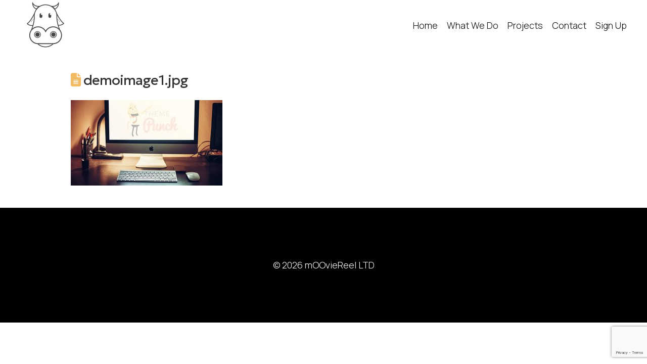

--- FILE ---
content_type: text/html; charset=utf-8
request_url: https://www.google.com/recaptcha/api2/anchor?ar=1&k=6LdOtngqAAAAABvA4Qf8TDwUYkEUrR93ECeK6tPz&co=aHR0cHM6Ly9tb292aWVyZWVsLmNvLnVrOjQ0Mw..&hl=en&v=N67nZn4AqZkNcbeMu4prBgzg&size=invisible&anchor-ms=20000&execute-ms=30000&cb=2aev82by3lsv
body_size: 48750
content:
<!DOCTYPE HTML><html dir="ltr" lang="en"><head><meta http-equiv="Content-Type" content="text/html; charset=UTF-8">
<meta http-equiv="X-UA-Compatible" content="IE=edge">
<title>reCAPTCHA</title>
<style type="text/css">
/* cyrillic-ext */
@font-face {
  font-family: 'Roboto';
  font-style: normal;
  font-weight: 400;
  font-stretch: 100%;
  src: url(//fonts.gstatic.com/s/roboto/v48/KFO7CnqEu92Fr1ME7kSn66aGLdTylUAMa3GUBHMdazTgWw.woff2) format('woff2');
  unicode-range: U+0460-052F, U+1C80-1C8A, U+20B4, U+2DE0-2DFF, U+A640-A69F, U+FE2E-FE2F;
}
/* cyrillic */
@font-face {
  font-family: 'Roboto';
  font-style: normal;
  font-weight: 400;
  font-stretch: 100%;
  src: url(//fonts.gstatic.com/s/roboto/v48/KFO7CnqEu92Fr1ME7kSn66aGLdTylUAMa3iUBHMdazTgWw.woff2) format('woff2');
  unicode-range: U+0301, U+0400-045F, U+0490-0491, U+04B0-04B1, U+2116;
}
/* greek-ext */
@font-face {
  font-family: 'Roboto';
  font-style: normal;
  font-weight: 400;
  font-stretch: 100%;
  src: url(//fonts.gstatic.com/s/roboto/v48/KFO7CnqEu92Fr1ME7kSn66aGLdTylUAMa3CUBHMdazTgWw.woff2) format('woff2');
  unicode-range: U+1F00-1FFF;
}
/* greek */
@font-face {
  font-family: 'Roboto';
  font-style: normal;
  font-weight: 400;
  font-stretch: 100%;
  src: url(//fonts.gstatic.com/s/roboto/v48/KFO7CnqEu92Fr1ME7kSn66aGLdTylUAMa3-UBHMdazTgWw.woff2) format('woff2');
  unicode-range: U+0370-0377, U+037A-037F, U+0384-038A, U+038C, U+038E-03A1, U+03A3-03FF;
}
/* math */
@font-face {
  font-family: 'Roboto';
  font-style: normal;
  font-weight: 400;
  font-stretch: 100%;
  src: url(//fonts.gstatic.com/s/roboto/v48/KFO7CnqEu92Fr1ME7kSn66aGLdTylUAMawCUBHMdazTgWw.woff2) format('woff2');
  unicode-range: U+0302-0303, U+0305, U+0307-0308, U+0310, U+0312, U+0315, U+031A, U+0326-0327, U+032C, U+032F-0330, U+0332-0333, U+0338, U+033A, U+0346, U+034D, U+0391-03A1, U+03A3-03A9, U+03B1-03C9, U+03D1, U+03D5-03D6, U+03F0-03F1, U+03F4-03F5, U+2016-2017, U+2034-2038, U+203C, U+2040, U+2043, U+2047, U+2050, U+2057, U+205F, U+2070-2071, U+2074-208E, U+2090-209C, U+20D0-20DC, U+20E1, U+20E5-20EF, U+2100-2112, U+2114-2115, U+2117-2121, U+2123-214F, U+2190, U+2192, U+2194-21AE, U+21B0-21E5, U+21F1-21F2, U+21F4-2211, U+2213-2214, U+2216-22FF, U+2308-230B, U+2310, U+2319, U+231C-2321, U+2336-237A, U+237C, U+2395, U+239B-23B7, U+23D0, U+23DC-23E1, U+2474-2475, U+25AF, U+25B3, U+25B7, U+25BD, U+25C1, U+25CA, U+25CC, U+25FB, U+266D-266F, U+27C0-27FF, U+2900-2AFF, U+2B0E-2B11, U+2B30-2B4C, U+2BFE, U+3030, U+FF5B, U+FF5D, U+1D400-1D7FF, U+1EE00-1EEFF;
}
/* symbols */
@font-face {
  font-family: 'Roboto';
  font-style: normal;
  font-weight: 400;
  font-stretch: 100%;
  src: url(//fonts.gstatic.com/s/roboto/v48/KFO7CnqEu92Fr1ME7kSn66aGLdTylUAMaxKUBHMdazTgWw.woff2) format('woff2');
  unicode-range: U+0001-000C, U+000E-001F, U+007F-009F, U+20DD-20E0, U+20E2-20E4, U+2150-218F, U+2190, U+2192, U+2194-2199, U+21AF, U+21E6-21F0, U+21F3, U+2218-2219, U+2299, U+22C4-22C6, U+2300-243F, U+2440-244A, U+2460-24FF, U+25A0-27BF, U+2800-28FF, U+2921-2922, U+2981, U+29BF, U+29EB, U+2B00-2BFF, U+4DC0-4DFF, U+FFF9-FFFB, U+10140-1018E, U+10190-1019C, U+101A0, U+101D0-101FD, U+102E0-102FB, U+10E60-10E7E, U+1D2C0-1D2D3, U+1D2E0-1D37F, U+1F000-1F0FF, U+1F100-1F1AD, U+1F1E6-1F1FF, U+1F30D-1F30F, U+1F315, U+1F31C, U+1F31E, U+1F320-1F32C, U+1F336, U+1F378, U+1F37D, U+1F382, U+1F393-1F39F, U+1F3A7-1F3A8, U+1F3AC-1F3AF, U+1F3C2, U+1F3C4-1F3C6, U+1F3CA-1F3CE, U+1F3D4-1F3E0, U+1F3ED, U+1F3F1-1F3F3, U+1F3F5-1F3F7, U+1F408, U+1F415, U+1F41F, U+1F426, U+1F43F, U+1F441-1F442, U+1F444, U+1F446-1F449, U+1F44C-1F44E, U+1F453, U+1F46A, U+1F47D, U+1F4A3, U+1F4B0, U+1F4B3, U+1F4B9, U+1F4BB, U+1F4BF, U+1F4C8-1F4CB, U+1F4D6, U+1F4DA, U+1F4DF, U+1F4E3-1F4E6, U+1F4EA-1F4ED, U+1F4F7, U+1F4F9-1F4FB, U+1F4FD-1F4FE, U+1F503, U+1F507-1F50B, U+1F50D, U+1F512-1F513, U+1F53E-1F54A, U+1F54F-1F5FA, U+1F610, U+1F650-1F67F, U+1F687, U+1F68D, U+1F691, U+1F694, U+1F698, U+1F6AD, U+1F6B2, U+1F6B9-1F6BA, U+1F6BC, U+1F6C6-1F6CF, U+1F6D3-1F6D7, U+1F6E0-1F6EA, U+1F6F0-1F6F3, U+1F6F7-1F6FC, U+1F700-1F7FF, U+1F800-1F80B, U+1F810-1F847, U+1F850-1F859, U+1F860-1F887, U+1F890-1F8AD, U+1F8B0-1F8BB, U+1F8C0-1F8C1, U+1F900-1F90B, U+1F93B, U+1F946, U+1F984, U+1F996, U+1F9E9, U+1FA00-1FA6F, U+1FA70-1FA7C, U+1FA80-1FA89, U+1FA8F-1FAC6, U+1FACE-1FADC, U+1FADF-1FAE9, U+1FAF0-1FAF8, U+1FB00-1FBFF;
}
/* vietnamese */
@font-face {
  font-family: 'Roboto';
  font-style: normal;
  font-weight: 400;
  font-stretch: 100%;
  src: url(//fonts.gstatic.com/s/roboto/v48/KFO7CnqEu92Fr1ME7kSn66aGLdTylUAMa3OUBHMdazTgWw.woff2) format('woff2');
  unicode-range: U+0102-0103, U+0110-0111, U+0128-0129, U+0168-0169, U+01A0-01A1, U+01AF-01B0, U+0300-0301, U+0303-0304, U+0308-0309, U+0323, U+0329, U+1EA0-1EF9, U+20AB;
}
/* latin-ext */
@font-face {
  font-family: 'Roboto';
  font-style: normal;
  font-weight: 400;
  font-stretch: 100%;
  src: url(//fonts.gstatic.com/s/roboto/v48/KFO7CnqEu92Fr1ME7kSn66aGLdTylUAMa3KUBHMdazTgWw.woff2) format('woff2');
  unicode-range: U+0100-02BA, U+02BD-02C5, U+02C7-02CC, U+02CE-02D7, U+02DD-02FF, U+0304, U+0308, U+0329, U+1D00-1DBF, U+1E00-1E9F, U+1EF2-1EFF, U+2020, U+20A0-20AB, U+20AD-20C0, U+2113, U+2C60-2C7F, U+A720-A7FF;
}
/* latin */
@font-face {
  font-family: 'Roboto';
  font-style: normal;
  font-weight: 400;
  font-stretch: 100%;
  src: url(//fonts.gstatic.com/s/roboto/v48/KFO7CnqEu92Fr1ME7kSn66aGLdTylUAMa3yUBHMdazQ.woff2) format('woff2');
  unicode-range: U+0000-00FF, U+0131, U+0152-0153, U+02BB-02BC, U+02C6, U+02DA, U+02DC, U+0304, U+0308, U+0329, U+2000-206F, U+20AC, U+2122, U+2191, U+2193, U+2212, U+2215, U+FEFF, U+FFFD;
}
/* cyrillic-ext */
@font-face {
  font-family: 'Roboto';
  font-style: normal;
  font-weight: 500;
  font-stretch: 100%;
  src: url(//fonts.gstatic.com/s/roboto/v48/KFO7CnqEu92Fr1ME7kSn66aGLdTylUAMa3GUBHMdazTgWw.woff2) format('woff2');
  unicode-range: U+0460-052F, U+1C80-1C8A, U+20B4, U+2DE0-2DFF, U+A640-A69F, U+FE2E-FE2F;
}
/* cyrillic */
@font-face {
  font-family: 'Roboto';
  font-style: normal;
  font-weight: 500;
  font-stretch: 100%;
  src: url(//fonts.gstatic.com/s/roboto/v48/KFO7CnqEu92Fr1ME7kSn66aGLdTylUAMa3iUBHMdazTgWw.woff2) format('woff2');
  unicode-range: U+0301, U+0400-045F, U+0490-0491, U+04B0-04B1, U+2116;
}
/* greek-ext */
@font-face {
  font-family: 'Roboto';
  font-style: normal;
  font-weight: 500;
  font-stretch: 100%;
  src: url(//fonts.gstatic.com/s/roboto/v48/KFO7CnqEu92Fr1ME7kSn66aGLdTylUAMa3CUBHMdazTgWw.woff2) format('woff2');
  unicode-range: U+1F00-1FFF;
}
/* greek */
@font-face {
  font-family: 'Roboto';
  font-style: normal;
  font-weight: 500;
  font-stretch: 100%;
  src: url(//fonts.gstatic.com/s/roboto/v48/KFO7CnqEu92Fr1ME7kSn66aGLdTylUAMa3-UBHMdazTgWw.woff2) format('woff2');
  unicode-range: U+0370-0377, U+037A-037F, U+0384-038A, U+038C, U+038E-03A1, U+03A3-03FF;
}
/* math */
@font-face {
  font-family: 'Roboto';
  font-style: normal;
  font-weight: 500;
  font-stretch: 100%;
  src: url(//fonts.gstatic.com/s/roboto/v48/KFO7CnqEu92Fr1ME7kSn66aGLdTylUAMawCUBHMdazTgWw.woff2) format('woff2');
  unicode-range: U+0302-0303, U+0305, U+0307-0308, U+0310, U+0312, U+0315, U+031A, U+0326-0327, U+032C, U+032F-0330, U+0332-0333, U+0338, U+033A, U+0346, U+034D, U+0391-03A1, U+03A3-03A9, U+03B1-03C9, U+03D1, U+03D5-03D6, U+03F0-03F1, U+03F4-03F5, U+2016-2017, U+2034-2038, U+203C, U+2040, U+2043, U+2047, U+2050, U+2057, U+205F, U+2070-2071, U+2074-208E, U+2090-209C, U+20D0-20DC, U+20E1, U+20E5-20EF, U+2100-2112, U+2114-2115, U+2117-2121, U+2123-214F, U+2190, U+2192, U+2194-21AE, U+21B0-21E5, U+21F1-21F2, U+21F4-2211, U+2213-2214, U+2216-22FF, U+2308-230B, U+2310, U+2319, U+231C-2321, U+2336-237A, U+237C, U+2395, U+239B-23B7, U+23D0, U+23DC-23E1, U+2474-2475, U+25AF, U+25B3, U+25B7, U+25BD, U+25C1, U+25CA, U+25CC, U+25FB, U+266D-266F, U+27C0-27FF, U+2900-2AFF, U+2B0E-2B11, U+2B30-2B4C, U+2BFE, U+3030, U+FF5B, U+FF5D, U+1D400-1D7FF, U+1EE00-1EEFF;
}
/* symbols */
@font-face {
  font-family: 'Roboto';
  font-style: normal;
  font-weight: 500;
  font-stretch: 100%;
  src: url(//fonts.gstatic.com/s/roboto/v48/KFO7CnqEu92Fr1ME7kSn66aGLdTylUAMaxKUBHMdazTgWw.woff2) format('woff2');
  unicode-range: U+0001-000C, U+000E-001F, U+007F-009F, U+20DD-20E0, U+20E2-20E4, U+2150-218F, U+2190, U+2192, U+2194-2199, U+21AF, U+21E6-21F0, U+21F3, U+2218-2219, U+2299, U+22C4-22C6, U+2300-243F, U+2440-244A, U+2460-24FF, U+25A0-27BF, U+2800-28FF, U+2921-2922, U+2981, U+29BF, U+29EB, U+2B00-2BFF, U+4DC0-4DFF, U+FFF9-FFFB, U+10140-1018E, U+10190-1019C, U+101A0, U+101D0-101FD, U+102E0-102FB, U+10E60-10E7E, U+1D2C0-1D2D3, U+1D2E0-1D37F, U+1F000-1F0FF, U+1F100-1F1AD, U+1F1E6-1F1FF, U+1F30D-1F30F, U+1F315, U+1F31C, U+1F31E, U+1F320-1F32C, U+1F336, U+1F378, U+1F37D, U+1F382, U+1F393-1F39F, U+1F3A7-1F3A8, U+1F3AC-1F3AF, U+1F3C2, U+1F3C4-1F3C6, U+1F3CA-1F3CE, U+1F3D4-1F3E0, U+1F3ED, U+1F3F1-1F3F3, U+1F3F5-1F3F7, U+1F408, U+1F415, U+1F41F, U+1F426, U+1F43F, U+1F441-1F442, U+1F444, U+1F446-1F449, U+1F44C-1F44E, U+1F453, U+1F46A, U+1F47D, U+1F4A3, U+1F4B0, U+1F4B3, U+1F4B9, U+1F4BB, U+1F4BF, U+1F4C8-1F4CB, U+1F4D6, U+1F4DA, U+1F4DF, U+1F4E3-1F4E6, U+1F4EA-1F4ED, U+1F4F7, U+1F4F9-1F4FB, U+1F4FD-1F4FE, U+1F503, U+1F507-1F50B, U+1F50D, U+1F512-1F513, U+1F53E-1F54A, U+1F54F-1F5FA, U+1F610, U+1F650-1F67F, U+1F687, U+1F68D, U+1F691, U+1F694, U+1F698, U+1F6AD, U+1F6B2, U+1F6B9-1F6BA, U+1F6BC, U+1F6C6-1F6CF, U+1F6D3-1F6D7, U+1F6E0-1F6EA, U+1F6F0-1F6F3, U+1F6F7-1F6FC, U+1F700-1F7FF, U+1F800-1F80B, U+1F810-1F847, U+1F850-1F859, U+1F860-1F887, U+1F890-1F8AD, U+1F8B0-1F8BB, U+1F8C0-1F8C1, U+1F900-1F90B, U+1F93B, U+1F946, U+1F984, U+1F996, U+1F9E9, U+1FA00-1FA6F, U+1FA70-1FA7C, U+1FA80-1FA89, U+1FA8F-1FAC6, U+1FACE-1FADC, U+1FADF-1FAE9, U+1FAF0-1FAF8, U+1FB00-1FBFF;
}
/* vietnamese */
@font-face {
  font-family: 'Roboto';
  font-style: normal;
  font-weight: 500;
  font-stretch: 100%;
  src: url(//fonts.gstatic.com/s/roboto/v48/KFO7CnqEu92Fr1ME7kSn66aGLdTylUAMa3OUBHMdazTgWw.woff2) format('woff2');
  unicode-range: U+0102-0103, U+0110-0111, U+0128-0129, U+0168-0169, U+01A0-01A1, U+01AF-01B0, U+0300-0301, U+0303-0304, U+0308-0309, U+0323, U+0329, U+1EA0-1EF9, U+20AB;
}
/* latin-ext */
@font-face {
  font-family: 'Roboto';
  font-style: normal;
  font-weight: 500;
  font-stretch: 100%;
  src: url(//fonts.gstatic.com/s/roboto/v48/KFO7CnqEu92Fr1ME7kSn66aGLdTylUAMa3KUBHMdazTgWw.woff2) format('woff2');
  unicode-range: U+0100-02BA, U+02BD-02C5, U+02C7-02CC, U+02CE-02D7, U+02DD-02FF, U+0304, U+0308, U+0329, U+1D00-1DBF, U+1E00-1E9F, U+1EF2-1EFF, U+2020, U+20A0-20AB, U+20AD-20C0, U+2113, U+2C60-2C7F, U+A720-A7FF;
}
/* latin */
@font-face {
  font-family: 'Roboto';
  font-style: normal;
  font-weight: 500;
  font-stretch: 100%;
  src: url(//fonts.gstatic.com/s/roboto/v48/KFO7CnqEu92Fr1ME7kSn66aGLdTylUAMa3yUBHMdazQ.woff2) format('woff2');
  unicode-range: U+0000-00FF, U+0131, U+0152-0153, U+02BB-02BC, U+02C6, U+02DA, U+02DC, U+0304, U+0308, U+0329, U+2000-206F, U+20AC, U+2122, U+2191, U+2193, U+2212, U+2215, U+FEFF, U+FFFD;
}
/* cyrillic-ext */
@font-face {
  font-family: 'Roboto';
  font-style: normal;
  font-weight: 900;
  font-stretch: 100%;
  src: url(//fonts.gstatic.com/s/roboto/v48/KFO7CnqEu92Fr1ME7kSn66aGLdTylUAMa3GUBHMdazTgWw.woff2) format('woff2');
  unicode-range: U+0460-052F, U+1C80-1C8A, U+20B4, U+2DE0-2DFF, U+A640-A69F, U+FE2E-FE2F;
}
/* cyrillic */
@font-face {
  font-family: 'Roboto';
  font-style: normal;
  font-weight: 900;
  font-stretch: 100%;
  src: url(//fonts.gstatic.com/s/roboto/v48/KFO7CnqEu92Fr1ME7kSn66aGLdTylUAMa3iUBHMdazTgWw.woff2) format('woff2');
  unicode-range: U+0301, U+0400-045F, U+0490-0491, U+04B0-04B1, U+2116;
}
/* greek-ext */
@font-face {
  font-family: 'Roboto';
  font-style: normal;
  font-weight: 900;
  font-stretch: 100%;
  src: url(//fonts.gstatic.com/s/roboto/v48/KFO7CnqEu92Fr1ME7kSn66aGLdTylUAMa3CUBHMdazTgWw.woff2) format('woff2');
  unicode-range: U+1F00-1FFF;
}
/* greek */
@font-face {
  font-family: 'Roboto';
  font-style: normal;
  font-weight: 900;
  font-stretch: 100%;
  src: url(//fonts.gstatic.com/s/roboto/v48/KFO7CnqEu92Fr1ME7kSn66aGLdTylUAMa3-UBHMdazTgWw.woff2) format('woff2');
  unicode-range: U+0370-0377, U+037A-037F, U+0384-038A, U+038C, U+038E-03A1, U+03A3-03FF;
}
/* math */
@font-face {
  font-family: 'Roboto';
  font-style: normal;
  font-weight: 900;
  font-stretch: 100%;
  src: url(//fonts.gstatic.com/s/roboto/v48/KFO7CnqEu92Fr1ME7kSn66aGLdTylUAMawCUBHMdazTgWw.woff2) format('woff2');
  unicode-range: U+0302-0303, U+0305, U+0307-0308, U+0310, U+0312, U+0315, U+031A, U+0326-0327, U+032C, U+032F-0330, U+0332-0333, U+0338, U+033A, U+0346, U+034D, U+0391-03A1, U+03A3-03A9, U+03B1-03C9, U+03D1, U+03D5-03D6, U+03F0-03F1, U+03F4-03F5, U+2016-2017, U+2034-2038, U+203C, U+2040, U+2043, U+2047, U+2050, U+2057, U+205F, U+2070-2071, U+2074-208E, U+2090-209C, U+20D0-20DC, U+20E1, U+20E5-20EF, U+2100-2112, U+2114-2115, U+2117-2121, U+2123-214F, U+2190, U+2192, U+2194-21AE, U+21B0-21E5, U+21F1-21F2, U+21F4-2211, U+2213-2214, U+2216-22FF, U+2308-230B, U+2310, U+2319, U+231C-2321, U+2336-237A, U+237C, U+2395, U+239B-23B7, U+23D0, U+23DC-23E1, U+2474-2475, U+25AF, U+25B3, U+25B7, U+25BD, U+25C1, U+25CA, U+25CC, U+25FB, U+266D-266F, U+27C0-27FF, U+2900-2AFF, U+2B0E-2B11, U+2B30-2B4C, U+2BFE, U+3030, U+FF5B, U+FF5D, U+1D400-1D7FF, U+1EE00-1EEFF;
}
/* symbols */
@font-face {
  font-family: 'Roboto';
  font-style: normal;
  font-weight: 900;
  font-stretch: 100%;
  src: url(//fonts.gstatic.com/s/roboto/v48/KFO7CnqEu92Fr1ME7kSn66aGLdTylUAMaxKUBHMdazTgWw.woff2) format('woff2');
  unicode-range: U+0001-000C, U+000E-001F, U+007F-009F, U+20DD-20E0, U+20E2-20E4, U+2150-218F, U+2190, U+2192, U+2194-2199, U+21AF, U+21E6-21F0, U+21F3, U+2218-2219, U+2299, U+22C4-22C6, U+2300-243F, U+2440-244A, U+2460-24FF, U+25A0-27BF, U+2800-28FF, U+2921-2922, U+2981, U+29BF, U+29EB, U+2B00-2BFF, U+4DC0-4DFF, U+FFF9-FFFB, U+10140-1018E, U+10190-1019C, U+101A0, U+101D0-101FD, U+102E0-102FB, U+10E60-10E7E, U+1D2C0-1D2D3, U+1D2E0-1D37F, U+1F000-1F0FF, U+1F100-1F1AD, U+1F1E6-1F1FF, U+1F30D-1F30F, U+1F315, U+1F31C, U+1F31E, U+1F320-1F32C, U+1F336, U+1F378, U+1F37D, U+1F382, U+1F393-1F39F, U+1F3A7-1F3A8, U+1F3AC-1F3AF, U+1F3C2, U+1F3C4-1F3C6, U+1F3CA-1F3CE, U+1F3D4-1F3E0, U+1F3ED, U+1F3F1-1F3F3, U+1F3F5-1F3F7, U+1F408, U+1F415, U+1F41F, U+1F426, U+1F43F, U+1F441-1F442, U+1F444, U+1F446-1F449, U+1F44C-1F44E, U+1F453, U+1F46A, U+1F47D, U+1F4A3, U+1F4B0, U+1F4B3, U+1F4B9, U+1F4BB, U+1F4BF, U+1F4C8-1F4CB, U+1F4D6, U+1F4DA, U+1F4DF, U+1F4E3-1F4E6, U+1F4EA-1F4ED, U+1F4F7, U+1F4F9-1F4FB, U+1F4FD-1F4FE, U+1F503, U+1F507-1F50B, U+1F50D, U+1F512-1F513, U+1F53E-1F54A, U+1F54F-1F5FA, U+1F610, U+1F650-1F67F, U+1F687, U+1F68D, U+1F691, U+1F694, U+1F698, U+1F6AD, U+1F6B2, U+1F6B9-1F6BA, U+1F6BC, U+1F6C6-1F6CF, U+1F6D3-1F6D7, U+1F6E0-1F6EA, U+1F6F0-1F6F3, U+1F6F7-1F6FC, U+1F700-1F7FF, U+1F800-1F80B, U+1F810-1F847, U+1F850-1F859, U+1F860-1F887, U+1F890-1F8AD, U+1F8B0-1F8BB, U+1F8C0-1F8C1, U+1F900-1F90B, U+1F93B, U+1F946, U+1F984, U+1F996, U+1F9E9, U+1FA00-1FA6F, U+1FA70-1FA7C, U+1FA80-1FA89, U+1FA8F-1FAC6, U+1FACE-1FADC, U+1FADF-1FAE9, U+1FAF0-1FAF8, U+1FB00-1FBFF;
}
/* vietnamese */
@font-face {
  font-family: 'Roboto';
  font-style: normal;
  font-weight: 900;
  font-stretch: 100%;
  src: url(//fonts.gstatic.com/s/roboto/v48/KFO7CnqEu92Fr1ME7kSn66aGLdTylUAMa3OUBHMdazTgWw.woff2) format('woff2');
  unicode-range: U+0102-0103, U+0110-0111, U+0128-0129, U+0168-0169, U+01A0-01A1, U+01AF-01B0, U+0300-0301, U+0303-0304, U+0308-0309, U+0323, U+0329, U+1EA0-1EF9, U+20AB;
}
/* latin-ext */
@font-face {
  font-family: 'Roboto';
  font-style: normal;
  font-weight: 900;
  font-stretch: 100%;
  src: url(//fonts.gstatic.com/s/roboto/v48/KFO7CnqEu92Fr1ME7kSn66aGLdTylUAMa3KUBHMdazTgWw.woff2) format('woff2');
  unicode-range: U+0100-02BA, U+02BD-02C5, U+02C7-02CC, U+02CE-02D7, U+02DD-02FF, U+0304, U+0308, U+0329, U+1D00-1DBF, U+1E00-1E9F, U+1EF2-1EFF, U+2020, U+20A0-20AB, U+20AD-20C0, U+2113, U+2C60-2C7F, U+A720-A7FF;
}
/* latin */
@font-face {
  font-family: 'Roboto';
  font-style: normal;
  font-weight: 900;
  font-stretch: 100%;
  src: url(//fonts.gstatic.com/s/roboto/v48/KFO7CnqEu92Fr1ME7kSn66aGLdTylUAMa3yUBHMdazQ.woff2) format('woff2');
  unicode-range: U+0000-00FF, U+0131, U+0152-0153, U+02BB-02BC, U+02C6, U+02DA, U+02DC, U+0304, U+0308, U+0329, U+2000-206F, U+20AC, U+2122, U+2191, U+2193, U+2212, U+2215, U+FEFF, U+FFFD;
}

</style>
<link rel="stylesheet" type="text/css" href="https://www.gstatic.com/recaptcha/releases/N67nZn4AqZkNcbeMu4prBgzg/styles__ltr.css">
<script nonce="R64RG_Fcy513w3mEyoI9nQ" type="text/javascript">window['__recaptcha_api'] = 'https://www.google.com/recaptcha/api2/';</script>
<script type="text/javascript" src="https://www.gstatic.com/recaptcha/releases/N67nZn4AqZkNcbeMu4prBgzg/recaptcha__en.js" nonce="R64RG_Fcy513w3mEyoI9nQ">
      
    </script></head>
<body><div id="rc-anchor-alert" class="rc-anchor-alert"></div>
<input type="hidden" id="recaptcha-token" value="[base64]">
<script type="text/javascript" nonce="R64RG_Fcy513w3mEyoI9nQ">
      recaptcha.anchor.Main.init("[\x22ainput\x22,[\x22bgdata\x22,\x22\x22,\[base64]/[base64]/MjU1Ong/[base64]/[base64]/[base64]/[base64]/[base64]/[base64]/[base64]/[base64]/[base64]/[base64]/[base64]/[base64]/[base64]/[base64]/[base64]\\u003d\x22,\[base64]\\u003d\\u003d\x22,\x22SsOZM8Oow6vDosOxJcOxw6gbIMOIwp8Awoh3wqfCvMKpAcK/wonDj8KPPMObw5/DjMOMw4fDumnDtTdqw41aNcKPwpbCnsKRbMKdw4fDu8OyHgwgw6/DjMOpF8KnR8KKwqwDQ8OdBMKew7BqbcKWZwpBwpbCucO/FD9WJ8KzwoTDmTxOWQPCvsOLF8OGQm8CUELDkcKnOhdebmAhFMKzZnfDnMOsX8KfLMOTwo/[base64]/DqMK4wq/CkcOlOwLCvMKDw6TDtGYFwoLCm2HDn8OIe8KHwrLCgcKAZz/Dj0PCucKyMMK2wrzCqF54w6LCs8O3w4lrD8K4H1/CusKwb0N7w73CvgZId8OKwoFWXcKOw6ZYwrMHw5YSwoAdasKvw63CgsKPwrrDvMK1ME3DlXbDjUHCry9RwqDCtik6acK5w6F6bcKGJz8pCC5SBMOHwqLDmsK2w5jCpcKwWsO8L30xCcKseHs1wr/DnsOcw7DCusOnw7w9w5pfJsOXwofDjgnDg3cQw7Fpw61RwqvCnH8eAW97wp5Vw5fCkcKEZUU2aMO2w7o6BGBjwoVhw5UpCUk2wqDCnk/Dp28qV8KGUQfCqsO1PnpiPnvDqcOKwqvCoxoUXsOdw6rCtzFtC0nDqzXDi28rwqJpMsKRw6nCr8KLCRoyw5LCoy3CpAN0wrMLw4LCukYqfhc/wobCgMK4DcK4EjfCrkTDjsKowq3Dpn5LasKUdXzDgRTCqcO9wp1KWD/ClMKZcxQKERTDl8OIwqh3w4LDrMOjw7TCvcO5wrPCuiPCpH0tD19Lw67Cq8OZMS3Dj8Omwpt9wpfDvMO/wpDCgsOhw4zCo8Onwo7CtcKRGMOuR8KrwpzCv3lkw77CpxEudsOgGB02IMOAw59cwphKw5fDssOrI1p2wrk8dsOZwop2w6TCoWPCuWLCpV4UwpnCiGtNw5leEGPCrV3DhsO9IcOLTAoxd8KiT8OvPUbDuA/[base64]/[base64]/CpUXDilcjw7nDhk8tYGwLQ8OpXsKww73DksKJG8OmwrMAMsO4wpHDoMKJw5XDssKOwprCsh3CnxPCumdiPHTDvSzCnCjCjMOhMMKwUWcNDVnCsMO4PVfDqMOIw4LDvsOQKwcfwrjDox/[base64]/CsTLDnAxrwrLCjyPCmi3CnsKUw7cAwp9EE0dEesO+w7vDjjMowqPCviBswp/CkW07w7cmw59Rw7cgwprChsOkJ8Kgwr1hZlZLw5PDn1vCn8KOE1ZjwrfDpw05EMOcPz8/QidYMMOZwqXDucKvf8OCwrnDjgXDnwLCuQAVw73CiSHDuyHDr8O7RHgIw7bCuDzDqQrCjsKAdzE5ZsK9w5JtDRrCj8K2w7DCr8OJecKwwoVueRw/SgzCrSPCncK4T8KfaWTCtW1QQcK2wpNtw5snwqXCpMK3w4nCvsKFD8O4WQ/DgcOowrzCiXJDwr0XcsKJw7MMVcO7DwrDr2LCvC0PMMK7eUzDo8KwwrXDvy7Dvj/ChsKCenRKw4vCoH/CnnTCjmNGLMKXbsOMC3jDvMKuwqLDrMKJbyzCuFBwK8OuFcOHwqxSw67CgcOyDcKiw6bCvRLCpjnCuEQjc8KYcQMrw6nCmyYZC8Olw6XCrnDCqX83wqVYw74mI2vDtUjDnRPCvQ/DswLCkibCqsOLwpwYw69zw4TCkEFCwrodwpnCsnrCqcKzw5jDgMOJQsKrwqZ/JiBqwrnCr8KBwocEw6PCssKXPSHDng7Di2bCocOjUcOvw6NHw51qwrZSw6klw41Iw77CvcKzLsOYwrHDh8Kpa8KRdMKrLcK6BsOjw5LCo2oIw61rwoV9wprDjEfCvB7CvTTCnknDqCvCrA8ud2wOwrbCozzCmsKHDDcQDDXDrsKqZALDs3/DuC/CosKzw6DDtMKIFknDoT0Hw7QQw5ZMwrZgwoRFacKcCktcAEvCqMKOw6h4w74CA8OPw65pw7zDtFPCt8K1aMKNw4nDgsKrV8KKwojCv8O0fMO3bcKEw7jDg8OFwpEew4MXwpnDllsjwp7CpS3DrcKjwpJ2w5bDgsOuC2vCvsONCgrDi1PCh8KMCg/CssO3w5nDklArwp5dw5R0GcOyBnVvQCRHw4RlwovCqyAHY8OfTcKUdcOpw7zCpcOZGx/Cp8OZbsO+N8KTwrsdw49ywrPCkMOZw79fwozDqsOLwr8xwr7Di07Cth0rwrcXw5J5w4TDjiBafsKZw53DrcOrZHQAWsKRw5d/w5/[base64]/DqDMJwrjDtTfDpBthLGFpw7rCtAbCnMKPWQttOMOxWwXCr8Oxw5LCsRbDmcKUXHVzw5pPwpV3FzHCqAHDk8OIw4gPwrPCjx/Dsi1Vwp/DvSttFXw+wqolw4/DtcK2w6I4woQfeMO0TCJFO1YDcDPDpcOywqY7wqtmw6zCg8OkJsKidsKTAnzCu0TDgMOeSwEUOGRQw5pUNmDDmsKXeMKxwrHDvkfCk8KLw4fDkMKMwojCqR3ChsK3VgjDvsKYwqjDjMK4w63Co8OTFw/DhF7Dl8ORw63Cv8OcQMOWw7DDil4sDjY0csOUeWhsM8OrRMOvBmEowrnCi8OhMcKqGxtjwofDkk1TwoVYCMOvwrfCpXdyw6UGLsOyw57Cq8Ojwo/ChMK/P8KXcxd3FTXDksO2w7kYwrs0VhkPw4TDs3TDosKewozCncKxwqfCr8Owwrs2e8KqXjrCl0TDrMOYwoBFIsKhPnzCpSjDgcOhw6fDl8KBRg/[base64]/c8ORw73DsR7Dt8OaScOcU8OuPsKjw7lzZzwUCyoqK15owqHDiEIsEztzw6Jqw7Y2w4DDkh5CTThuc2vCgsOew7toUh48YsOMwqTCuw/CrMOcBW3DvWN1EiBKwp/CoAxqwow5f2nCvcO3woDDsyHCgAnCkQMow4TDo8Kzw4cUw5tiRWrCrcK2w7PDksKgVMOFA8KGwptOw489QgXDi8KPwr/CowYvVWfCncONVcKNw5pbwr7CqkgDOMOVP8OzSFfCmEAsOXzDqn/DisORwrY5YsKTSsKDw4A5EcKsOsK4w4TCtHjClcOAw48qfcOwcjkpeMOGw6fCpsOnw7HCk1tmw5lqwonCnUQiL2JBw7bDgRLCnHtOTyY/HC9Rw4DDtAl7AixVacKmw6A5w6XChcOPWMOFwr9BGMK8EcKKUWRww6vCvAbDtMK9wp7Cv3fDpXLDkzMVfwItYAgWfMKYwoNCw4tzBj4+w5rCog5Aw6jDmENowo1cB0jCl0A9w4fCi8KGwqtMDiXCi2TDo8KaBsKowq/Dp1wUFsKDwpXCsMKFLGAlwrzCosO6ScOMwozDtR3DiU8YfMKiwqfDvMK0cMKUwrFsw4EeJ3fCsMOuEUJ9OjLCpnbDvcOYw5zCpMOJw4TCs8K0NcKIwqvDuRLDsg/DgUwTwqrDsMKTf8K7DMOPK0MFw6EwwoojahHDqBBQw6TCki/DnWIywpnChzbDt1t8w4LCpmI4w546w5zDhjDCnhQ/wofCmElLPi90Y37DtD1hNsO1TlfCjcOhXcO6wrBVP8KXwoDCosOww6TCnBXCqlAOLzswKyl8w4TDpSVtbiDCg0xhwqjClsOcw6hXEsOlwp/DgkY0XMK1HijCiU3Cm19vw4fCmcKhK0pGw5zDgSDCv8OSGMKgw5oTwpsOw5YBSMOeHMKhw5/DocKRGiV4w5bDnsKRw5Q5XcOfw47Csy3Ch8Ogw6Q+w5DDhMOMwqjDv8KEw63DhsKpw6dkw5DDvcODWGcgZcO8wqTDlsOCw64SABcYwolcG2fCkSDDosOWw7zCisO2cMO4Ry/ChShwwpwIw4JmwqnCtQfDqcO5WhDDqXTDoMK/woHCuhbDkBjCmcO4wrkabA7CrU0twrdfwq94w7BqEcO+KSh/w6TCgMKmw5nCliPCpArClDfCknzCkUN8VcOiBV9qBcOSwrrCiwdlw6jCgiLCtMKPDsKRLkDDjcKuw5/[base64]/Cp8OEEcOnwq3Ck8KBcMKnwpB9OcK5wodMwpnCr8K6dGBPwq8Pw51/w7s6w4fDosK4f8KFwo1aWQ/CtEsrw4YbVTNAwrdpw5XDhcOkw7zDrcKxw6EVwrBnDUPDjMOVwozDukzCqsO/KMKiw4fCmcK1dcKvGsKucAjDusK9bVHDn8KxPsOwRErCgcOyS8O4w7ZSAsOew5fCiC5GwpE5PS0MwrjCs3vDi8OFw6nDpcKIMR5Xw5jCjsOLwpvCgF/CojN4wqV1bcOLWsOKwq/Cs8KpwqbDjHHCpMO9V8KQIcKMwoTDhnRsV2pNA8KGfsKOKcKvwofCosKKw4QTw6Bxw6vCmAkZwrXCiG7Do0DCs3HCkk8jw4zDoMKNDsKUwpgyUBg/w4fCtcO6N0jDh21Fwr4lw6h8EsKcdFM2dMK0NHjDkjFTwosmwoXDiMOrLsKwGMOmwr9cwqjCtsK/QMO1D8OxY8O6LGp8w4HCuMKod1jCtB7DmsOaaV4hKyweI1zDn8OTYsKcwodVI8Kqw6NNGGfCujzCj2/CjVzCnsO0XjnDocOfO8Oaw5x+TcK1IRDCvcKVOCdmXcKjOnJLw4pwaMKRfzPDjMOzwqvCgkFWWMKSAwo8wrpIw5DCi8OCVMO4X8OIw5VrwqzDj8Ofw4/CpX4XJ8OTwqEAwp3Dl182w6HDnyDCqcKZwopnwrPChAHCqQtXw5hrbsKcw7HCgVTDmcKlwq3DlcOGw7QOVMO2wog5HsKeUcKoFMKvwqLDqQ5nw6FJRXATE3obFjbDgcKZFhnDv8OvZMO0w7fCpBLDjcK+Khw/[base64]/ChEnDtMOZRGhuw5Z8OUNiw6PDs8OOw6I8wpElw6RAw6TDnQwWeHzCp2cGacK3N8K8wp/DoBHCuxbClD8HcsKjwqF7JibCicOXwpzDmHXCjMO+w6vCjBlXKw7DozfDkcKHwrxEw4/CgFdNwqrDo0cJw5XDgGweaMKUT8O+McOFwqJVw6rCo8OaOijClCfDg2DCuXrDn3rDqmfCvVHCksKoJ8KPNsOGL8KORUDCkn9cw67DhmouZHofIF/DklvCpgPCgcOJV2ZKwpxwwqh/woDDosOHWFwQwrbCj8K7wqHDhsK3w6vDisOlWWbCmxkyCsKTwrPDhkMMwr1XO3XDt31qw77CscKOTj/CnsKOZcO0w7HDsRs2MsOVwr/CphhhNsOWw6g9w4JTw6PDvwrDtTEDD8ORw6kCwrYnw6QcaMOoXxzDn8Kpw4ArT8O2fMKcD23DjcK2F0MMw743w7TCksKwUHHCisKNHMKzbcKaYMO5UsKONsOEwrPDiQpbwp1decOtBcKaw69Zw5tdf8O/T8KRe8OwcMKGw4oPGEbCs3DDmsOlwpzDisOlVcKmw73DoMKOw797IcOlIsO9w50nwrt0w64Cwqhww5HDgMOcw7fDqG57acK/GcKhw6sIwqLCjMK7w5w3cQ95w6jDgmhyLwTCryEqOMKewqERwpvChghbwrrDvzfDucOwwpbDrcOrw67CuMK7wqZhbsKLIynCgsOcO8KUJsKxwpoFwpPDu2wbw7XDhG0rw6nDsl9EITbDrkHCicK1woLDtMKow4AfSHJIw6/[base64]/Dm8KewqFNwqNWw5xedMOFwo5nwrPClEEiCkHDosO8w5MjbRc0w7fDgSLCksKYw7MKwqHCtjPDljc/F2HDnUfDtWUoNh3DnSLCjMK8woXCg8KNwr87RsO8ecOXw4zDlRXCsGbCnQ/DojzDu2XCl8O0w6Bvwq5zw7E0TnnCk8KGwr/Dk8Kkw6nCmFLDjcOZw5ttOmwew4k6w6M/[base64]/[base64]/w4LCgcOlTsKte27DqBDCvMKqKsKrXsOZw4VNw6XCqiMzZMKqw6wQwqJ3wq1Yw4B8w7UJw7nDicK2WWrDo21jRwvCllXCkD4FXGAqw5wxw47DuMKewqsEeMKZGmlSFcOmGMOtVMKNwqJAw4ZZYcOzAUdjwrXCocOJwpPDlilIRU/CvjBZBMKsRmnCn1nDkGLChMKof8Oaw7/CmcOWGcODTUTChMOuwpx6w7I0esOnwpnDiAvCtsOjTBJMwqg5wonCljrDmmLCuz0vw7lKNC/CnMK+wp/DiMKdEsO5wqDDowzDrhBLYgrCjB0Le2Rzw4LChsOgMcOnw64ow5zDn3LCssKEQWbCi8OZw5PClGx1wo1LwoDCsnTDl8KVwq0fwrs3CR/DlS7ClcKXw7I4w7HCscK8worCrMKtMwA8wrjDhiFvP0vCqsKUDsK8EsKLwrpaYMKZIMOXwoM7NFxVAhtiwq7DoH3Dv1BfDMO1ZGDCkMKACU7CqMKYFsOvw4MmM0LChQ90XRDDuURWwqBLwp/[base64]/DiTp1H8OgVhrCtsO5w689wohGwqHCnkJGw6rDmcK0w6LDmkIxwonCkcOpW1ZewqTDo8K2fsKRw5N1X28kw5kwwrrCiH0qw43DmTZDWmHDsw/CrXjDmcOQKcKvwp8qUHvCqUbDuVzCniHDrAYIw7Eaw71Sw6XCn33DsTHCm8KnaXzCsyjDscKcBcOfGg0PPVjDqU80wrPCksKyw4/[base64]/DtcOpMVcjwovClMKlacKIOF7DqxTCgMKyTcKGPMOKYcOiwo8ow7TDsU9Ww5Q5UsO3w6LDusKvbQgBwpPCj8K6TMONUVwFwrFUWMO4wo9aWcKla8OYwp4Rwr3CgloRPsKQB8KnN1zClMO1QcOaw4rDvQsNHn9EHmQCHBAQw6XCiCEgQ8KUw5LDicOmwpDDtMOGQ8K/w53DjcOnwoPDuAQwLsKlYgfDk8OKw5kOw6fCpcOdMMKdfgDDnQzDhGltw7zCqcKsw79XLmQkOcOLG1zCq8OfwqXDuHlZfsOISyTDpXJaw4TCmcK/bDrDn3QGw67CvALDhyxXKxLCuz0uRDEvOMOXwrbDvCnCiMKIAXtbw7kjwqPDpG4IKMOeCyzDpXY+w6nCvEQRTsOGw4LDgxZNawbCusKdViw4fADCtUFRwrxMwog1emtnw6EmO8OJfcK6ZzUdDHh0w4/[base64]/[base64]/d0nDo8Ojw6M7w6DDjzbDgSQ+VVdww4JowrXDtsOYwqkvwozCvTrCg8OkeMOpwqzCi8O6QhjCpBDDhMOLwpoTQDUDw7ocwqhRw5/CsXbCrCcHPMKDUmRWw7bCmAvCo8O6IMKoDcO3RcK/w5XClcKjw5tmFBRAw43Dq8OLw6bDn8K5wrcDYsKSTsO+w7B2w53DkVTCl8Kmw6vCkHXDlVVBEwfCqcKTw5dSw5PDg0jCvMOudcKMCcKWw77Dq8O/[base64]/DscKWwrkRB8K9UAgpQcKawpp1w4rClFjDtMO9w7MnLHEiw58wFkdgw5l/IMOXGWvDvMKNaE3CocKNUcKbIB3CtiPDs8Ohw6TCr8K3EDxbw6tAw5FJM19kF8OrPMKvw7TCvMOUM0PDksOswq4hw501w5R5wpjCqMOFQsOvw4bDjUXCmWjCm8KaK8KjGxgtw6jCvcKdwrXCjQlGw6TCosK7w4wcF8KrPcOXJsORfSRabMKUw67CoVt7YMOrBGUXAy/Cr3vCqMKMHkswwr/DjGNSwoRKADPDlSBiwrnDiSDCj0hib2NXw77Ck0FjTMOewqcEwpjDhR8dwqfCpwVodsOnA8KQFcOSOsOaUWzDhwNlw7PCshTDgxNracKNw7sxwpLCp8O/[base64]/XsOBHsKgwr/DqcK9RRlXw6PClsOYJ3HCpsOaMcO6IcO5wpxkwoFtU8Kpw4rCr8OAO8OqEQPDj1vCnsOHwrEPwrlww7xZw6XDq3XDn2rCsznChxbDoMOeVcOxwonDssOrw6fDuMKPw6zDj2IBK8OsaXHCrQtzw53Dr2tfw4RKBXrCgQbCgnbCr8Oga8OiDsKZfMO2U0d/[base64]/Cs0vClQ9Nw6l9wozDl8OqUnxuw7hEWMKZwpzCocKgwq/CgsOzw7/DtsOlIMOuw7o9w5nClBfDjcKBYMOFV8O6URrDn3JOw7oZc8OMwrLCu0RewqU6RcK/FwHDj8OPw4ZRwoHCpXYIw4rColhYw6bDgjwHwq0hw718DGnCisKzGsKrwpMowrHCksKKw4LCqlPCmcKrRMKJw4PDmsK4f8KlwqPCvU7Dl8KUJlnDpnYhesOhwrvCnsKPNipXw49swo8MN1QgfsOPwrfCs8OFwozDr13Ch8KHwolGZzvDv8K/RsOZw53CrGIUw73DlMO0woQ1WMOZwq9jScKsOQ/CnMOgeiTDgmvClyzDtxPDucOPw4c7wrHDsU9iHWFuw5rDhhHDkk9fZkUGCsKRScKsPinDsMORBzQdcRnCj0nDjsO7wrkgw5TDlsOmwpAnw59qw4HDlTvCqMKiRn3CghvCljULwo/DoMKbw7hbd8KIw6LCoQ4Xw5fCucKgwp8kw4HChGByFMOjGCbChsKfOsKIw7oCw45uFmnCvcKsGxHClTBgwoI4Y8OpwofDjX7CvsKXwpAJw7vDrSdpwqwnw7XCpDTDgGzCusOyw4vCpnzDscKpwoPDssOLwpwWwrLDsQFOeXRkwp8Yd8KMasKbCMOpwrkmSzPCoCDDly/DtsOWLFnDrMOnw7vCrShFw7rDqsOKRS3CuHAVS8ORf1zDhXIlQGdJNcK8A2sbGVLCjWXCtmzDkcKwwqDDrsOWIsOoD1nDl8O9emReM8KZw7ZLRQPDnXQfP8Onw7jDlcK/OsOaw5jCn2PDu8Ouw70rworDp3TDvMO0w4ofwokkwqnDvsKeQ8Kjw7F7wpHDsl7CsB1lwpbDhgPCunXDlsOcDsOHf8OzAT9rwptUwqwEwr/DnjZfTCYpw6trB8KRAnEYwq3ClTAHWBXCksOqccObwptBw7jCq8OAWcOkwpfDlMK6YD/DmcK3RsOIw6fDqlRuwootw5zDgMKDf0kVwoTCuyM/w5vDm33CpmEmamnCoMKLw5XCjDdQwojDh8KxMltnw7HDrCAFworCpXE8wrvDhMKsd8Kswpd/w7UVAsO9JkfCr8KAXcOZOR/Dp3sVBGRcZ3LCg0k9GUzDrsKeKBZgwoVxwrkpXFltEcODwozCinXCqcOxXBbCgMKSCH5LwpNmwp03DcKmcMKiwr8fwr7DqsK+w5AHw7tBwo8KRjvDg2PDpcK6JEsqw7jDsT3Dn8KEw4lBBsO3w6bCj0klI8KSDVfCiMOnDsObw6o+wqRvw6dBwp4CBcO8HBFTwoNFw4/CksOpS08ew6jCklFJKcKRw5vCoMOdw5EKZWnCgsOue8O9BCHDqjDDjFvCmcK8CAnDmyfCqEHDkMOEwpfCjWEKCHgcUTcJUMKkYsO0w7TCpHzDsmcgw6rCrjBpEFrDtwTDq8ODworCpGk4VsK/wrIDw6tdwrvDvMKow4sCFMOnMnYhw4B8wprClcKCJnMJBDtAw6cGwq1Ywp/Co2jDsMKjwqUUf8KGwonCgxXCsjTDlsKVXDzDgwN5JyPDnMKQYQg9eyfDksObBh8/FMOYw6B0RcOmw5rCrEvDk2Fnw5NEEX9hw6AbUVDDhVjCmDzDpsOuw6vCnA0BK0TDslM/w4rCgcKwSEx0KmDDhBQ5dMKZwrLCp1jCqCXCqcO6w63DnCnCqR7CqsOWwp3CosK/dcOuw7hTP0hdADDChHbCgkRlw4zDqsOKUyM4MsOSw5bCiGHCrnN3wozDqzZmQcKdDQrCiCPCicODdcOYID/DhMOgb8K+ZcKmw4HDmSM3HF7DtF82wq5TwqzDgcKqTsKXOcKSK8OQw5zDncO9wowlwrBPw4fCuXXDlygJJ0prw5xMw7jClQ4nS2IyCxhlwq8tdHtIFMObwqbCqxvCuicjFsOkw7Vaw5g7wprDocONwr8DN3XDrsKkVArCuU9Xwo5Lwq7CmsK9S8Kxw7FEwq/CrkNuLcOWw67DnUvDrDHDocKaw5FtwrdTKF9xwp7Dp8Khw7vCiRxyw5/[base64]/DtE0gIiJgaMKKZ8KowovDjsOuw6A4DsKRwrPDssO/wqVuH0UvG8Kmw4the8KRCwrCnFbDrEQyLcO4w4PCnA4Zdn4NwqbDn0Erwr7DmW44aXVfcsOYWnZqw6rCqULCg8KsYcK6w7PDgGIIwoRsY1EDTTnCg8OIw5Vew7TDpcOGPBFpUMKaUT3CkHTDqcKEQUdMOFXCg8KmD0FqWwUEwqAtw5/Ch2bDvcOYAsKjbhDDqsKaPjnDkcKVMiMzw5bCn1vDjsOCw67DhcKgwpA5w5rCl8OKdSPDrE3DjEgbwpsowrTDhTJSw6/CtDvCmDVIw4vDmgRdKMOfw7LCjj/Duh4TwqRlw7TChMKUw75pM342C8K2AsK7CsOfwr5Ew43CvsK/[base64]/wpUeQcODI03ChSrChnhvwr/[base64]/DvhnDgMOFwpzDucKAbHRaC8KfFTjCpsOMw4oRNsOqw5dLwrI8w7/CmMOAKUXCncKzb3E5a8OBw6x3WnVFN0LDjXHDunROwqJ3wqMxB14bLMOYwql4Uw/[base64]/Dn8OBEcOlwqJwCcKIw4XDrhIfw5UFw5BuTsKiOirDn8OiRMO+wpHDmMKTwoMQHjzChm3DhmgJw4Mdw5TCs8KOXVjDlcOvOWvDjsO5RcK3Bg7CkAc4wotKwrbCgiUgD8O2FRgowrsYTsKEwo/DplDClk7DnADCh8KIwrHDo8KZRsObLRwKw7RuJX9hFMOVWHnCmMKfIMKrw4YyGQfDt2J5a1DDtMKrwrcrF8KgZQMKw5wmwqEkwpZEw4TCi3jCm8KmChMeTcKDY8OQJsOHOGZkw7/DhFwKwoxjbAvCucOfwpcBQVVRw5EJwpPCrMKXfMKSKCFpdVPChsOGe8O3YMKeaSwlRmzDgcOjEsKyw7TCinLDn3FwUUzDnAQOS3Q4w6nDqRnCkQ/[base64]/[base64]/ClsOkeMKMEFHChcKEBsK3wpTDrMOkTShefQgcw6LCuk5OwoLCqsKowr3CncONQCrDqGwvR3AmwpDDjcK9Qm51wqbDrsOSWGUcfMKKOxVcw6AUwqRTQMOlw6B0w6LDjBbCgMKPIMOBDkYSLm8PUcOFw54Sd8OlwpQewrMPa2Mbwr/DtGNuwo3DrmDDn8KnAcODwr1ZfMK4PsOBX8OHwoTDsllFwqnCi8Ofw5Qvw57DvcOZw6zCsl/Di8Ofw4gmERbDtsOPRTRNI8Kgw6EVw5cpDQpjwoY5wp1JUh7DhxVbFsKSDcOTfcKpwoIVw7YxwpvChkROUnXDn1QXw6JdHCRJIMKswrXDty0JOU/DvF7Do8OvPcOswqbDq8OgZxYQOg1/cBPDh0vCskTDhRw/wo9aw4hqw6tcTx8eIMKrZjt7w6QfJC3CiMKwVWjCq8OpV8K0ccOpwpHCt8Kmw648w6JlwooZWsOBc8K9w5/DjsOUwpk5B8O9wqxAwqbDmcOxPsOuwrBPwrUJF2BsGBgwwoPCtsK/c8KMw7A3w5PDrcKrG8OLw4nCszvChiXDvjEUwpAxZsOHwpXDpcKDw6/CrRLCpzYwQMKhQzQZw5LCssKWOMOhw4F3w7lMwoDDq3/[base64]/CuWzCjybCsh8jW8K2CkgWJG7DrAlbd1YiwrvCqsO6F295eyXCtcO/woAnJA0fWCXDrcO0wqvDk8KEw7jChQnDpcOFw6fCkE14wprDusOBwpvCq8ORaX3DiMK/[base64]/DmV56w7l3W8O6McOUenIwS8OcwoLCskJIcMKxdMOtbMOAw40Pw6NZw5jCpWRAwrdjwpXDsAPCpsOXLljCihoBw7zCvMOaw7prwqtjw7VKKMK+wrNnw5TDk23Dt185RzUtwqzDicKKOsO3fsO3ZsOOw6TCi3/[base64]/CoMK0w6TDgVdywp3CpTwyISfCmsKow7tkE1xRU2jCiCHDoGJgwpB9wp/DiTkBwovCrT/DlnrCjcKaQD7DvyLDrSwgeDvClMKpVmJ5w6TDonjDrznDnHNDw7fDmMKDwq/DtHZbw6k1UcOiMcOtw5XDncOzDMO7FsOFwqXDksKTE8K9P8OMDcOMwq/CpsKZwp4Xw4nDtXwlwr8/[base64]/wpxiAWYDw4AkJMOdwq9Mw4U+NyM4w5BfJhLCkMK5ZC5cwoDCoyrDtMKsw5TCvcKAwo7DmMOkMcOcQsKbwpU8MRVncSTCqcK7ZcO5ZsKrB8KAwrHDlhrCpznDrGlYSn5KGMOnQm/[base64]/ChQlww61lwovDhChjDsODQBPCqMKdwq1VTiJ/QMKSwpYBw7HCiMOOwrgiwq/[base64]/wofDn8KiN8KXw64/wqcxwrPDm2LCpwsBQ1o+ecOvw74OE8OZw6vChsKmw5o8VwNXwqHDpS/[base64]/w7/CmmwSw53Ckkg9Z8OowrkIPMKjJ1gcQMOSw7zDv8Opw5PDpn7CtcKYwrzDlEbDjVLDqCTDscK6FErDujTClg7DtBZ+wrJww5Fvwr/DkR8ewqfCuyZbw57Dky/CoFHCsRvDvMKZw6I1w5/Dr8KHEiPCoG7Drx5KEXPDtcOfwqnCtcOlF8KZwqhjwpnDmmMYw5/CuicDY8KPw5zChcKlBsOFwrkVwoHDtsODHsKVwr/CjHXCnMOfE1NsLRFdw67CqBXCjMKXwqJYw6jClcKHwp/DoMKywo8JGCMiwrgVwrlvID4NZ8KCKlHDmTFxV8O7wogrw7URwqfCpB7CrMKSIkfDk8Knwrlkw4MIJcOpwrvCnU5xF8K8wpFEYFfCjhRQw6/DqSHDksKvWcKLBsKqJsOaw5AQwqjCl8OIOMO6wqHCvMKUVFYRwrYewqPCg8OxYcO3wrlNwpvDn8KCwp0EXFHCvsKhVcOUCsOeRGNlw7tVaV0zwqjDhcKLwqtgYMKAI8OON8Ovw7rCpG/DiBogw77DjsOMwozDuXrCrnpfw5goQ3/Cui1xX8OQw5ZXw67DqMKRYiokLcOiMMOBwoTDs8K/w4/CscOWKX7Dn8OTdMKKw6rDshTCl8KvBWkKwoIRw6/DoMKsw6c2NMK+dhPDpMK3w5PCpX3Dp8ORe8Otwq1dbT0DDQxcKzpVwpbDncKzG342w6XDrR5YwoA+YsKFwpvCpcKIw7XCmn4wRHQnVDlbLElJwr3Dviw0WsOWw5MPwqnCuR9TCsOcDcKJAMKCwr/[base64]/Dt8OowqIhScKlH3MAw7pQJMKowrsYAcOsw7l5wqrDr3zClsOENcO2VMKEWMKmScKeA8OewpcpAybDnHbCqiQuwoF1wqASD200MMKrP8OFF8OtesOMdMOPwqXCsX3CpMKswpETSMOAHsOPwoZzEMK7GcOtwrPDikBKwr0UEgnChsK/[base64]/F8O/w7dNEUjCrgdfakNpw4bDmMOtw5TChU/[base64]/DvMOdMcKAwp0dw6fDqmUVKxzDlsKDDkUwF8OwLRN0MijDoxnDj8OXw7jDqyoIYDtoOXnCm8KHUcK/QWo0wpAXMcOGw6xmFcOnF8O1wrVCAWBwwqfDhMOObjTDtcKEw7l4w4rCvcKXw7/DvErDmsOOwrMGHMKMXVjCgsOnw4fDrUZ8A8OPw5hSwrHDiDErw7rDtMKvw4TDoMKowp0yw57DnsOmwqdiDDNJC0cQPgbCoRkNAWE+cHcXwrIZwp13XsO4wpxSFB/CpMOtLsK9wqcdw78kw4/CmMKdWQZcKFrDtkk1woDDlgQ+w5zDgMOxeMKcNQbDmMObZ0PDk24xL3zDj8ODwqgAZ8Oxwo4ow4QwwpN/w7rCvsKEYsO7wq0gw7MrR8K3JcKCw7jDucKED3VSwozCim0jLk1/[base64]/w6Zrd3MTw4kiJB7ChsK9w5PDq3xJwqpBa8KTIcObEsKewpQ1VlNrw57DgsKNBMKcw4bCocOGPkN7ScK1w5PDqcK9w6DCgsO3OXzCq8KLw5nCoW/DgTDDpiFfXwXDpsKQwoshKsK9w6B+HcO9X8Oqw49nS0vCqV3Ci2fDpzXDiMKfIy3DmyIBw7rDtyjCl8KJGzRtw4bCucO5w4B/w7ZqKCp1VDMpM8Kdw4duw7Yxw5bDizxiw7EEw7t8wpU/wo3CrMKVFcOFX1hGGcK1wr50NcKAw4nDt8KGw712e8OawqZuIwEFa8O9N3TClsKjw7NOw4JLw5HCp8ODH8KcPl/DvcK+w6oIFMK/QH96RcKgZiZVHhNAacKAd1PCgk7CnAZvO1XCrHVvwoRywo4hw7rDrsKlwonCi8KhbsKGElXDrHfDnC0xAcKwVMKmQQ0/[base64]/DocKhO00cVMOzw6TCrC3CucK1w4vCoj3Chjgqw7fDnMOJRMKGw6LDucK7wqzClxjDixAiYsOaC1rDk2vDuVdaJMKBDWwFw5dbST1zecKGwrvCu8KnIsKvw5HDmQcpwowhw7/[base64]/Dj0w8KT7DhMKEwqZ4acKyQl/CtsKcTV8pwrptwpvCk2/Dlw8TEzrDkMKxCMK9wrsZTCxEHCYCMcKrw495E8O3EcKZaBJKw6rDlcKvwqQkJX3CljPCj8KsOhEgXcK+OzDCrVnCrUJYTj03w5/[base64]/[base64]/[base64]/[base64]/w7TDr8Ozw53CslHDjUwTwo/CisOGwrtgw4QMwqTDr8Kcw586U8O7aMO3RMK2w5DDqWYdX0MDw5rCgwkvwoDCkMKIw4N4MsKlwohgw5/CisOrwr1Qwo5qBSh5dcK6wrZhw7hHWgvCjsKcIwZjw7MKTxLDicO6w5xTZMKkwr7DjHcbwrN1w6XCqm/[base64]/Dt8K2wqFEwptzwqp/wrMMWcKSL8OGwpUOw4M+JhjCnk3CmcKNbcO8QD8Hw68WTsOFfAPCpz4jXsO6Y8KBVcKWbcOYw67DrMOJw4vDk8K9PsO9VsOJwonCi38/wrrDuxXDsMK5Y1rCgFopHcOSf8OYwrDCiSpRZsKPDcO5wrRQbMOQBhtpd3nCjBojw4nDp8Oww5Rpw5k6MmQ5JjTCllHCpcK8w6UoXmlewrjCuj/DhHZ7QVotYsO3woxqDUt6HcOiw5DDjMOAXsKDw7RmEmssDsO/w5UXAcO7w5TDjcORGsOJAChiwobDkGjCjMOHeDvCisOtDW4Jw4bDs2TCsnnDgyAkwp1pw50Mw407w6LCvyHCsivDvDJ0w5MFw4xOw6fDkcKTwojCvcOwDVnDvsOpTDYDw4tQwpZ6wq9dw6USBC5ww6fDt8Oiw4/Cu8KOwp9QVEl9wo9dIULCvsO/wqTCiMKBwqAlw7w3D1pkTCtVRwFVwoRkwo/[base64]/[base64]/Dp2hRESl9w7PCrcOVPlg1woTDvcKew67CjsOsGh/CvsK2WUvCqBTDnVvDtcO9wqjCgS52wrg6Ug5OIMKYPknDnloiAmHDg8KTw5LDi8K8ZGXDjcOaw4p2G8Kww5DDgMOJw6rCg8KmcsOPwrdVw6ITwr7CtsK3woLDp8KKwoPDrMOTwozCgx1wLRvCv8OOYMKPCUktwqZiwqfCvMK9wp/DlgrCsMK2wq/DvlxtBUhSKGPCmWvDo8ODw59AwqUcAcKxwpHCmsOCw6sAw6NTw65Bwq92woxLEsOyJMK/DsOMccKXw4Q5MMKSTcOzwoHDhTXDlsO1BnHCs8OAw5tmw4FCb0tYXznCm34Wwr3Dv8OscG02w43CvCjDqmYxV8KUQWtxeWoONcO3YEFnY8OQMsOdB2fDmcO4NEzDjsKsw4lVXVLDoMKpwpTDlBLCtUnDvitIw7nCpcO3JMO6QcO/ZF/Dr8KMaMOZwprCtCzCiwkewrLClMKaw6rCsU3DvVrDnsO4GcOBE3JpasKiwpDDp8ODwp0Rw5/[base64]/[base64]/CrWTCqMO7asKiM8OxHy7DtMK3w6ViAm/DhHdlw41ow4/DvHIUw5ozRg9uSkHClQwQGsOJDMKHw6lSY8Ouw7HChMOKwpR0DgzCgsOPw7bCjMKtBMK+Jzc9EkcPw7clwr1+wrhlwpjCkULCpMK/w4pxwqFiXsKOMx/CkGpwwqTCgMKhwpvCl3TDgEBBQ8OqZsKsJ8OzTMKUAU/CiyQDIgY/emDDoE97wojDlMOIRcK/w7gsdcOaJMKFVcKcFHw3RCZrKinDolIgwr17w4fDh1swX8KTw4jCq8OHO8Orw5RpKxIRbMOOw4zCgz7Cpm3CkcOwXhBXwqQow4VhM8KeKSjCqsKMwq3CvQHClh1hw7/DkVvDgzrCtDN0wpzDqMOOwrYAw4YrZsK5Nn/[base64]/CuEVnUcOfwoPCt8KOw6LDjB13w61iL8O6w7s1JnnDkD1WPWx5w4wmwpYCa8O2JDdER8K6dFbDpVEmQsO2w7Ypw6TCk8OjcMOOw4DDvsKyw7UdIS/DusK+wpbCoWzCsHpbwr4Ow4sxw7zDrFPDt8OjEcKzwrEHPsKteMKiwrpmAMOvw658w6/[base64]/Drk/DlzwLw5rCusKcNsK6IsKBw7FCMcKbwqtNwrPCpsKgTAo5esKpJcKSw5XCkmc4w6huwoTCoUjCn0k0eMO0w6cFwqdxCXbCp8K9SG7DtCdiZsKQT3jDqCPDqGPChjMRMsKsG8KDw43DlMKCwpLDiMKKTsKrw6/CsnPCiWHDiit4wrQ9w458woxpI8KKw6/[base64]/DhsK5w7FIw5NjPcKbw4XCksKxw7zDuHPDpMKbYTEoalHDn8K+wpkiN2czwoXDtxhwfcKkw4UobMKSE1fCmznCpnbDvHBLEDjDnsK1wqZmLMKhCwrCusOhT11Jw43DoMK4wqTCn3nDjXoPwpwgKsKVAsOgdWk4wpvCpV/DmMOnKD7DgFxNwqzDnsKWwo8TPMOld17CtcKZYHPDtE9TWsKkCMK2wpTDlcKzYcKfdMOlIGV4wpbDhcKUwpHDncKZOnbDjsODwo9CO8K2wqXCtcKkw6MLDw/CqMOPPC8/VinDocO/w5DCrsKcfVUgVMOzAMOHwr9RwoI5XCDDtsOhwpEQwovCiUHDkmTDr8KtScKyRzM/[base64]/wrVnw5nCo0gzwq5JVhHDocKydMO3WSXCoiFtWxXDhUvDm8K/WsKTNGVXT37CpsK4woXDgnzCqTg2w7nCpR/CqsOOw7PCscO3S8OFw5bDl8O5RAQyYsKrw5jDvB4vw7XDux7Dj8KnLQPCtnFxR0MAw4XCswnCicK3wpjDjzpwwoE+w4p3wqxhKE/DkizDksKSw5nDlsKeTsK9Wl9oejDDl8KdAkjDkFUVwqbCi3FJw5A8GF5tQSpNwqfCicKKJgApwpfCiU5lw5AFwpbDlMOTYHDDksKwwoXCrl/DtxULw43CnMOAOsK5w4/DjsOSw4x/w4FLdsKdVsOdecO0w5jCvcKDw7nCmnjCjyvCr8OQCsOlwq3Cs8KNU8K/wrt+UGfCkR7DhGx0wqjCuBd3wrnDq8OHCMO/[base64]/DmQ/[base64]/DmBvCpzMMw47DnXh5VCFfasKVRjw9VCbCtsKiWX0uYsOxEcOpwocaw7BTdMKZYW0awprCsMKLMSDCqMKnAcKswrFKwrEYI35Rw5fDqQzDtAY3w7BRw7FgLsOLwpMXWAfDj8OEZEIwwoXDlMKdw7DCk8OMwozDrA/DvjfCv0vCuWnDjMK0eF/CrW4qAcK/w4dsw4DCl13DpsOxO3rDs3DDp8O1asOwBMKFwqXCu2kjw4Mawo0cLsKEwrNXwrzDnUfDgcKdPUfCmj4URsO+EiPDgih6Oh9dY8KdwpnCuMKjw7NhKlXCtsO1SRlkw7AbH3TDsmzDmsKBeMOmZ8ONQcOhw7/Cv1bCqgzCp8KGwrh3w7BhZ8K1wozCtVzDhFDDpAjDlWnDtnPCrR3DsQsUcW/DjDcDSDRTPsKTfDnDucOKwqLCssKEwrE\\u003d\x22],null,[\x22conf\x22,null,\x226LdOtngqAAAAABvA4Qf8TDwUYkEUrR93ECeK6tPz\x22,0,null,null,null,1,[21,125,63,73,95,87,41,43,42,83,102,105,109,121],[7059694,659],0,null,null,null,null,0,null,0,null,700,1,null,0,\[base64]/76lBhnEnQkZnOKMAhnM8xEZ\x22,0,0,null,null,1,null,0,0,null,null,null,0],\x22https://mooviereel.co.uk:443\x22,null,[3,1,1],null,null,null,1,3600,[\x22https://www.google.com/intl/en/policies/privacy/\x22,\x22https://www.google.com/intl/en/policies/terms/\x22],\x22xCiRETIRwrRf3oZXXTXns80h6t53brjNZ/F2JqbMEyA\\u003d\x22,1,0,null,1,1769729516883,0,0,[106,86,75,10],null,[92,130,212],\x22RC-9ohDumQMLmjmSg\x22,null,null,null,null,null,\x220dAFcWeA4WwdXQ_QFVhUr8LmCU-BQLiKDdq7X0lUP8pea1OXbAZC-t-GyM5e-JfuvHfABZ9uFpuxFIGdSkhnlrWmoA-GBzI3X_vA\x22,1769812316837]");
    </script></body></html>

--- FILE ---
content_type: text/plain
request_url: https://www.google-analytics.com/j/collect?v=1&_v=j102&a=361781817&t=pageview&_s=1&dl=https%3A%2F%2Fmooviereel.co.uk%2F%3Fattachment_id%3D313&ul=en-us%40posix&dt=demoimage1.jpg%20%E2%80%A2%20MoovieReel&sr=1280x720&vp=1280x720&_u=IEBAAEABAAAAACAAI~&jid=1658985349&gjid=997997976&cid=887021165.1769725917&tid=UA-66219109-1&_gid=1032394656.1769725917&_r=1&_slc=1&z=470573051
body_size: -451
content:
2,cG-F7021168XN